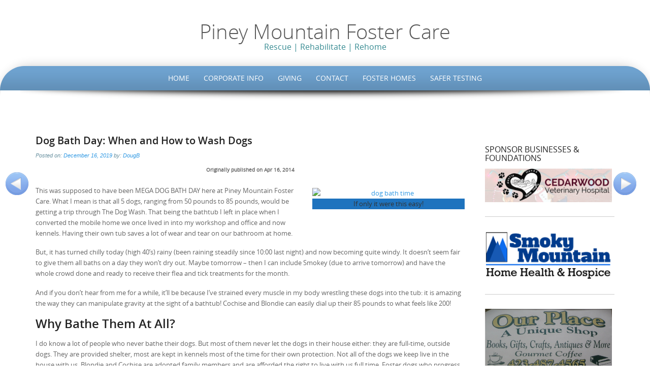

--- FILE ---
content_type: text/html; charset=UTF-8
request_url: https://pineymountainfoster.org/dog-bath-day-when-and-how-to-wash-dogs/
body_size: 14767
content:
<!DOCTYPE html>
<html lang="en-US">
<head>
<meta http-equiv="X-UA-Compatible" content="IE=Edge">
<meta charset="UTF-8">
<meta name="viewport" content="width=device-width, initial-scale=1">
<link rel="profile" href="http://gmpg.org/xfn/11">
<link rel="pingback" href="https://pineymountainfoster.org/xmlrpc.php">

<title>Dog Bath Day: When and How to Wash Dogs &#8211; Piney Mountain Foster Care</title>
<meta name='robots' content='max-image-preview:large' />
<link rel="alternate" type="application/rss+xml" title="Piney Mountain Foster Care &raquo; Feed" href="https://pineymountainfoster.org/feed/" />
<link rel="alternate" type="application/rss+xml" title="Piney Mountain Foster Care &raquo; Comments Feed" href="https://pineymountainfoster.org/comments/feed/" />
<link rel="alternate" title="oEmbed (JSON)" type="application/json+oembed" href="https://pineymountainfoster.org/wp-json/oembed/1.0/embed?url=https%3A%2F%2Fpineymountainfoster.org%2Fdog-bath-day-when-and-how-to-wash-dogs%2F" />
<link rel="alternate" title="oEmbed (XML)" type="text/xml+oembed" href="https://pineymountainfoster.org/wp-json/oembed/1.0/embed?url=https%3A%2F%2Fpineymountainfoster.org%2Fdog-bath-day-when-and-how-to-wash-dogs%2F&#038;format=xml" />
<style id='wp-img-auto-sizes-contain-inline-css' type='text/css'>
img:is([sizes=auto i],[sizes^="auto," i]){contain-intrinsic-size:3000px 1500px}
/*# sourceURL=wp-img-auto-sizes-contain-inline-css */
</style>
<link rel='stylesheet' id='formidable-css' href='https://pineymountainfoster.org/wp-content/plugins/formidable/css/formidableforms.css?ver=114302' type='text/css' media='all' />
<style id='wp-emoji-styles-inline-css' type='text/css'>

	img.wp-smiley, img.emoji {
		display: inline !important;
		border: none !important;
		box-shadow: none !important;
		height: 1em !important;
		width: 1em !important;
		margin: 0 0.07em !important;
		vertical-align: -0.1em !important;
		background: none !important;
		padding: 0 !important;
	}
/*# sourceURL=wp-emoji-styles-inline-css */
</style>
<style id='wp-block-library-inline-css' type='text/css'>
:root{--wp-block-synced-color:#7a00df;--wp-block-synced-color--rgb:122,0,223;--wp-bound-block-color:var(--wp-block-synced-color);--wp-editor-canvas-background:#ddd;--wp-admin-theme-color:#007cba;--wp-admin-theme-color--rgb:0,124,186;--wp-admin-theme-color-darker-10:#006ba1;--wp-admin-theme-color-darker-10--rgb:0,107,160.5;--wp-admin-theme-color-darker-20:#005a87;--wp-admin-theme-color-darker-20--rgb:0,90,135;--wp-admin-border-width-focus:2px}@media (min-resolution:192dpi){:root{--wp-admin-border-width-focus:1.5px}}.wp-element-button{cursor:pointer}:root .has-very-light-gray-background-color{background-color:#eee}:root .has-very-dark-gray-background-color{background-color:#313131}:root .has-very-light-gray-color{color:#eee}:root .has-very-dark-gray-color{color:#313131}:root .has-vivid-green-cyan-to-vivid-cyan-blue-gradient-background{background:linear-gradient(135deg,#00d084,#0693e3)}:root .has-purple-crush-gradient-background{background:linear-gradient(135deg,#34e2e4,#4721fb 50%,#ab1dfe)}:root .has-hazy-dawn-gradient-background{background:linear-gradient(135deg,#faaca8,#dad0ec)}:root .has-subdued-olive-gradient-background{background:linear-gradient(135deg,#fafae1,#67a671)}:root .has-atomic-cream-gradient-background{background:linear-gradient(135deg,#fdd79a,#004a59)}:root .has-nightshade-gradient-background{background:linear-gradient(135deg,#330968,#31cdcf)}:root .has-midnight-gradient-background{background:linear-gradient(135deg,#020381,#2874fc)}:root{--wp--preset--font-size--normal:16px;--wp--preset--font-size--huge:42px}.has-regular-font-size{font-size:1em}.has-larger-font-size{font-size:2.625em}.has-normal-font-size{font-size:var(--wp--preset--font-size--normal)}.has-huge-font-size{font-size:var(--wp--preset--font-size--huge)}.has-text-align-center{text-align:center}.has-text-align-left{text-align:left}.has-text-align-right{text-align:right}.has-fit-text{white-space:nowrap!important}#end-resizable-editor-section{display:none}.aligncenter{clear:both}.items-justified-left{justify-content:flex-start}.items-justified-center{justify-content:center}.items-justified-right{justify-content:flex-end}.items-justified-space-between{justify-content:space-between}.screen-reader-text{border:0;clip-path:inset(50%);height:1px;margin:-1px;overflow:hidden;padding:0;position:absolute;width:1px;word-wrap:normal!important}.screen-reader-text:focus{background-color:#ddd;clip-path:none;color:#444;display:block;font-size:1em;height:auto;left:5px;line-height:normal;padding:15px 23px 14px;text-decoration:none;top:5px;width:auto;z-index:100000}html :where(.has-border-color){border-style:solid}html :where([style*=border-top-color]){border-top-style:solid}html :where([style*=border-right-color]){border-right-style:solid}html :where([style*=border-bottom-color]){border-bottom-style:solid}html :where([style*=border-left-color]){border-left-style:solid}html :where([style*=border-width]){border-style:solid}html :where([style*=border-top-width]){border-top-style:solid}html :where([style*=border-right-width]){border-right-style:solid}html :where([style*=border-bottom-width]){border-bottom-style:solid}html :where([style*=border-left-width]){border-left-style:solid}html :where(img[class*=wp-image-]){height:auto;max-width:100%}:where(figure){margin:0 0 1em}html :where(.is-position-sticky){--wp-admin--admin-bar--position-offset:var(--wp-admin--admin-bar--height,0px)}@media screen and (max-width:600px){html :where(.is-position-sticky){--wp-admin--admin-bar--position-offset:0px}}

/*# sourceURL=wp-block-library-inline-css */
</style><style id='global-styles-inline-css' type='text/css'>
:root{--wp--preset--aspect-ratio--square: 1;--wp--preset--aspect-ratio--4-3: 4/3;--wp--preset--aspect-ratio--3-4: 3/4;--wp--preset--aspect-ratio--3-2: 3/2;--wp--preset--aspect-ratio--2-3: 2/3;--wp--preset--aspect-ratio--16-9: 16/9;--wp--preset--aspect-ratio--9-16: 9/16;--wp--preset--color--black: #000000;--wp--preset--color--cyan-bluish-gray: #abb8c3;--wp--preset--color--white: #ffffff;--wp--preset--color--pale-pink: #f78da7;--wp--preset--color--vivid-red: #cf2e2e;--wp--preset--color--luminous-vivid-orange: #ff6900;--wp--preset--color--luminous-vivid-amber: #fcb900;--wp--preset--color--light-green-cyan: #7bdcb5;--wp--preset--color--vivid-green-cyan: #00d084;--wp--preset--color--pale-cyan-blue: #8ed1fc;--wp--preset--color--vivid-cyan-blue: #0693e3;--wp--preset--color--vivid-purple: #9b51e0;--wp--preset--gradient--vivid-cyan-blue-to-vivid-purple: linear-gradient(135deg,rgb(6,147,227) 0%,rgb(155,81,224) 100%);--wp--preset--gradient--light-green-cyan-to-vivid-green-cyan: linear-gradient(135deg,rgb(122,220,180) 0%,rgb(0,208,130) 100%);--wp--preset--gradient--luminous-vivid-amber-to-luminous-vivid-orange: linear-gradient(135deg,rgb(252,185,0) 0%,rgb(255,105,0) 100%);--wp--preset--gradient--luminous-vivid-orange-to-vivid-red: linear-gradient(135deg,rgb(255,105,0) 0%,rgb(207,46,46) 100%);--wp--preset--gradient--very-light-gray-to-cyan-bluish-gray: linear-gradient(135deg,rgb(238,238,238) 0%,rgb(169,184,195) 100%);--wp--preset--gradient--cool-to-warm-spectrum: linear-gradient(135deg,rgb(74,234,220) 0%,rgb(151,120,209) 20%,rgb(207,42,186) 40%,rgb(238,44,130) 60%,rgb(251,105,98) 80%,rgb(254,248,76) 100%);--wp--preset--gradient--blush-light-purple: linear-gradient(135deg,rgb(255,206,236) 0%,rgb(152,150,240) 100%);--wp--preset--gradient--blush-bordeaux: linear-gradient(135deg,rgb(254,205,165) 0%,rgb(254,45,45) 50%,rgb(107,0,62) 100%);--wp--preset--gradient--luminous-dusk: linear-gradient(135deg,rgb(255,203,112) 0%,rgb(199,81,192) 50%,rgb(65,88,208) 100%);--wp--preset--gradient--pale-ocean: linear-gradient(135deg,rgb(255,245,203) 0%,rgb(182,227,212) 50%,rgb(51,167,181) 100%);--wp--preset--gradient--electric-grass: linear-gradient(135deg,rgb(202,248,128) 0%,rgb(113,206,126) 100%);--wp--preset--gradient--midnight: linear-gradient(135deg,rgb(2,3,129) 0%,rgb(40,116,252) 100%);--wp--preset--font-size--small: 13px;--wp--preset--font-size--medium: 20px;--wp--preset--font-size--large: 36px;--wp--preset--font-size--x-large: 42px;--wp--preset--spacing--20: 0.44rem;--wp--preset--spacing--30: 0.67rem;--wp--preset--spacing--40: 1rem;--wp--preset--spacing--50: 1.5rem;--wp--preset--spacing--60: 2.25rem;--wp--preset--spacing--70: 3.38rem;--wp--preset--spacing--80: 5.06rem;--wp--preset--shadow--natural: 6px 6px 9px rgba(0, 0, 0, 0.2);--wp--preset--shadow--deep: 12px 12px 50px rgba(0, 0, 0, 0.4);--wp--preset--shadow--sharp: 6px 6px 0px rgba(0, 0, 0, 0.2);--wp--preset--shadow--outlined: 6px 6px 0px -3px rgb(255, 255, 255), 6px 6px rgb(0, 0, 0);--wp--preset--shadow--crisp: 6px 6px 0px rgb(0, 0, 0);}:where(.is-layout-flex){gap: 0.5em;}:where(.is-layout-grid){gap: 0.5em;}body .is-layout-flex{display: flex;}.is-layout-flex{flex-wrap: wrap;align-items: center;}.is-layout-flex > :is(*, div){margin: 0;}body .is-layout-grid{display: grid;}.is-layout-grid > :is(*, div){margin: 0;}:where(.wp-block-columns.is-layout-flex){gap: 2em;}:where(.wp-block-columns.is-layout-grid){gap: 2em;}:where(.wp-block-post-template.is-layout-flex){gap: 1.25em;}:where(.wp-block-post-template.is-layout-grid){gap: 1.25em;}.has-black-color{color: var(--wp--preset--color--black) !important;}.has-cyan-bluish-gray-color{color: var(--wp--preset--color--cyan-bluish-gray) !important;}.has-white-color{color: var(--wp--preset--color--white) !important;}.has-pale-pink-color{color: var(--wp--preset--color--pale-pink) !important;}.has-vivid-red-color{color: var(--wp--preset--color--vivid-red) !important;}.has-luminous-vivid-orange-color{color: var(--wp--preset--color--luminous-vivid-orange) !important;}.has-luminous-vivid-amber-color{color: var(--wp--preset--color--luminous-vivid-amber) !important;}.has-light-green-cyan-color{color: var(--wp--preset--color--light-green-cyan) !important;}.has-vivid-green-cyan-color{color: var(--wp--preset--color--vivid-green-cyan) !important;}.has-pale-cyan-blue-color{color: var(--wp--preset--color--pale-cyan-blue) !important;}.has-vivid-cyan-blue-color{color: var(--wp--preset--color--vivid-cyan-blue) !important;}.has-vivid-purple-color{color: var(--wp--preset--color--vivid-purple) !important;}.has-black-background-color{background-color: var(--wp--preset--color--black) !important;}.has-cyan-bluish-gray-background-color{background-color: var(--wp--preset--color--cyan-bluish-gray) !important;}.has-white-background-color{background-color: var(--wp--preset--color--white) !important;}.has-pale-pink-background-color{background-color: var(--wp--preset--color--pale-pink) !important;}.has-vivid-red-background-color{background-color: var(--wp--preset--color--vivid-red) !important;}.has-luminous-vivid-orange-background-color{background-color: var(--wp--preset--color--luminous-vivid-orange) !important;}.has-luminous-vivid-amber-background-color{background-color: var(--wp--preset--color--luminous-vivid-amber) !important;}.has-light-green-cyan-background-color{background-color: var(--wp--preset--color--light-green-cyan) !important;}.has-vivid-green-cyan-background-color{background-color: var(--wp--preset--color--vivid-green-cyan) !important;}.has-pale-cyan-blue-background-color{background-color: var(--wp--preset--color--pale-cyan-blue) !important;}.has-vivid-cyan-blue-background-color{background-color: var(--wp--preset--color--vivid-cyan-blue) !important;}.has-vivid-purple-background-color{background-color: var(--wp--preset--color--vivid-purple) !important;}.has-black-border-color{border-color: var(--wp--preset--color--black) !important;}.has-cyan-bluish-gray-border-color{border-color: var(--wp--preset--color--cyan-bluish-gray) !important;}.has-white-border-color{border-color: var(--wp--preset--color--white) !important;}.has-pale-pink-border-color{border-color: var(--wp--preset--color--pale-pink) !important;}.has-vivid-red-border-color{border-color: var(--wp--preset--color--vivid-red) !important;}.has-luminous-vivid-orange-border-color{border-color: var(--wp--preset--color--luminous-vivid-orange) !important;}.has-luminous-vivid-amber-border-color{border-color: var(--wp--preset--color--luminous-vivid-amber) !important;}.has-light-green-cyan-border-color{border-color: var(--wp--preset--color--light-green-cyan) !important;}.has-vivid-green-cyan-border-color{border-color: var(--wp--preset--color--vivid-green-cyan) !important;}.has-pale-cyan-blue-border-color{border-color: var(--wp--preset--color--pale-cyan-blue) !important;}.has-vivid-cyan-blue-border-color{border-color: var(--wp--preset--color--vivid-cyan-blue) !important;}.has-vivid-purple-border-color{border-color: var(--wp--preset--color--vivid-purple) !important;}.has-vivid-cyan-blue-to-vivid-purple-gradient-background{background: var(--wp--preset--gradient--vivid-cyan-blue-to-vivid-purple) !important;}.has-light-green-cyan-to-vivid-green-cyan-gradient-background{background: var(--wp--preset--gradient--light-green-cyan-to-vivid-green-cyan) !important;}.has-luminous-vivid-amber-to-luminous-vivid-orange-gradient-background{background: var(--wp--preset--gradient--luminous-vivid-amber-to-luminous-vivid-orange) !important;}.has-luminous-vivid-orange-to-vivid-red-gradient-background{background: var(--wp--preset--gradient--luminous-vivid-orange-to-vivid-red) !important;}.has-very-light-gray-to-cyan-bluish-gray-gradient-background{background: var(--wp--preset--gradient--very-light-gray-to-cyan-bluish-gray) !important;}.has-cool-to-warm-spectrum-gradient-background{background: var(--wp--preset--gradient--cool-to-warm-spectrum) !important;}.has-blush-light-purple-gradient-background{background: var(--wp--preset--gradient--blush-light-purple) !important;}.has-blush-bordeaux-gradient-background{background: var(--wp--preset--gradient--blush-bordeaux) !important;}.has-luminous-dusk-gradient-background{background: var(--wp--preset--gradient--luminous-dusk) !important;}.has-pale-ocean-gradient-background{background: var(--wp--preset--gradient--pale-ocean) !important;}.has-electric-grass-gradient-background{background: var(--wp--preset--gradient--electric-grass) !important;}.has-midnight-gradient-background{background: var(--wp--preset--gradient--midnight) !important;}.has-small-font-size{font-size: var(--wp--preset--font-size--small) !important;}.has-medium-font-size{font-size: var(--wp--preset--font-size--medium) !important;}.has-large-font-size{font-size: var(--wp--preset--font-size--large) !important;}.has-x-large-font-size{font-size: var(--wp--preset--font-size--x-large) !important;}
/*# sourceURL=global-styles-inline-css */
</style>

<style id='classic-theme-styles-inline-css' type='text/css'>
/*! This file is auto-generated */
.wp-block-button__link{color:#fff;background-color:#32373c;border-radius:9999px;box-shadow:none;text-decoration:none;padding:calc(.667em + 2px) calc(1.333em + 2px);font-size:1.125em}.wp-block-file__button{background:#32373c;color:#fff;text-decoration:none}
/*# sourceURL=/wp-includes/css/classic-themes.min.css */
</style>
<link rel='stylesheet' id='ssb-front-css-css' href='https://pineymountainfoster.org/wp-content/plugins/simple-social-buttons/assets/css/front.css?ver=6.2.0' type='text/css' media='all' />
<link rel='stylesheet' id='preferentiallite-bootstrap-css' href='https://pineymountainfoster.org/wp-content/themes/preferential-lite/bootstrap.css?ver=3.1.1' type='text/css' media='all' />
<link rel='stylesheet' id='preferentiallite-menu-css' href='https://pineymountainfoster.org/wp-content/themes/preferential-lite/menu.css?ver=1.0.0' type='text/css' media='all' />
<link rel='stylesheet' id='preferentiallite-style-css' href='https://pineymountainfoster.org/wp-content/themes/preferential-lite/style.css?ver=6.9' type='text/css' media='all' />
<link rel='stylesheet' id='jj-wp-nav-css' href='https://pineymountainfoster.org/wp-content/plugins/jj-wp-easy-navigation/css/styles.css?ver=1.0' type='text/css' media='all' />
<script type="text/javascript" src="https://pineymountainfoster.org/wp-includes/js/jquery/jquery.min.js?ver=3.7.1" id="jquery-core-js"></script>
<script type="text/javascript" src="https://pineymountainfoster.org/wp-includes/js/jquery/jquery-migrate.min.js?ver=3.4.1" id="jquery-migrate-js"></script>
<link rel="https://api.w.org/" href="https://pineymountainfoster.org/wp-json/" /><link rel="alternate" title="JSON" type="application/json" href="https://pineymountainfoster.org/wp-json/wp/v2/posts/20251" /><link rel="EditURI" type="application/rsd+xml" title="RSD" href="https://pineymountainfoster.org/xmlrpc.php?rsd" />
<meta name="generator" content="WordPress 6.9" />
<link rel="canonical" href="https://pineymountainfoster.org/dog-bath-day-when-and-how-to-wash-dogs/" />
<link rel='shortlink' href='https://pineymountainfoster.org/?p=20251' />
 <style media="screen">

		.simplesocialbuttons.simplesocialbuttons_inline .ssb-fb-like, .simplesocialbuttons.simplesocialbuttons_inline amp-facebook-like {
	  margin: ;
	}
		 /*inline margin*/
		.simplesocialbuttons.simplesocialbuttons_inline.simplesocial-sm-round button{
	  margin: ;
	}
	
	
	
	
	
	
			 /*margin-digbar*/

	
	
	
	
	
	
	
</style>

<!-- Open Graph Meta Tags generated by Simple Social Buttons 6.2.0 -->
<meta property="og:title" content="Dog Bath Day: When and How to Wash Dogs - Piney Mountain Foster Care" />
<meta property="og:type" content="article" />
<meta property="og:description" content="Originally published on Apr 16, 2014  This was supposed to have been MEGA DOG BATH DAY here at Piney Mountain Foster Care. What I mean is that all 5 dogs, ranging from 50 pounds to 85 pounds, would be getting a trip through The Dog Wash. That being the bathtub&hellip;" />
<meta property="og:url" content="https://pineymountainfoster.org/dog-bath-day-when-and-how-to-wash-dogs/" />
<meta property="og:site_name" content="Piney Mountain Foster Care" />
<meta property="og:image" content="http://pineymountainfoster.org/wp-content/uploads/Dog_Bath-Time-300x223.jpg" />
<meta property="og:image" content="http://i.pinimg.com/236x/1a/93/c3/1a93c35415707b28cdaa5c2031c3acaf.jpg" />
<meta name="twitter:card" content="summary_large_image" />
<meta name="twitter:description" content="Originally published on Apr 16, 2014  This was supposed to have been MEGA DOG BATH DAY here at Piney Mountain Foster Care. What I mean is that all 5 dogs, ranging from 50 pounds to 85 pounds, would be getting a trip through The Dog Wash. That being the bathtub&hellip;" />
<meta name="twitter:title" content="Dog Bath Day: When and How to Wash Dogs - Piney Mountain Foster Care" />
<meta property="twitter:image" content="http://pineymountainfoster.org/wp-content/uploads/Dog_Bath-Time-300x223.jpg" />
<meta property="twitter:image" content="http://i.pinimg.com/236x/1a/93/c3/1a93c35415707b28cdaa5c2031c3acaf.jpg" />
	<style type="text/css">
		a, a:visited {color: #3199e3;}
		a:hover {color: #e4a92c;}
		h1,h2,h3,h4,h5,.entry-title a {color: #222222;}
		
		.widget.menu li {border-color: #dadada;}
		#pref-bottom a {color: #d0e9f9;}
		#pref-bottom a:hover {color: #f3e2bd;}	
		#pref-bottom .widget.listlines li {border-color: #8baecd;}
			
		#pref-social a {color: #cbcdcf;}
		#pref-social a:hover {color: #9BA2A7;}
		
		#pref-cta a {color:#ffffff;}
		#pref-cta a:hover {color: #ebedcf;}
		.menu-toggle {background-color: #595a67;color: #ffffff;}
		.menu-toggle:active, .menu-toggle:focus, .menu-toggle:hover {background-color: #cde4ec;
		color: #5c8290;}		
		.site-navigation ul.nav-menu {background-color: #cde4ec;
border-color: #b5ced7;}
		.site-navigation li {border-top-color: #b4c9d0;}
		.site-navigation a {color: #595a67;}
		.site-navigation a:hover,.site-navigation .current-menu-item > a {color: #ffffff; 
		background-color: #6ea2cf;}
		#social-icons a {color: #9ba2a7;}
		#social-icons a:hover {color: #ffffff;}
		#socialbar .genericon, #socialbar .icomoon {background-color: #e2e5e7;}
		figcaption.wp-caption-text {background-color: #1e73be;
		color:#333}	
		#pref-footer a {color: #b99116;}
		#pref-footer a:hover {color: #696969;}
					
		#pref-bottom h3 {color: #ffffff;}
		
	@media screen and (min-width: 783px) {
		.primary-navigation li a, .primary-navigation li.current-menu-item.home a {color: #ffffff;}
		.primary-navigation ul.nav-menu {background-color: transparent;}
		.site-navigation li.current_page_item > a,
		.site-navigation li.current_page_ancestor > a,
		.site-navigation li.current-menu-item > a,
		.site-navigation li.current-menu-ancestor > a,
		.primary-navigation li a:hover, .primary-navigation li.current-menu-item.home a:hover  {color: #ffdd80;}		
		.site-navigation li li.current_page_item > a,
		.site-navigation li li.current_page_ancestor > a,
		.site-navigation li li.current-menu-item > a,
		.site-navigation li li.current-menu-ancestor > a,	
		.primary-navigation li li:hover > a,
		.primary-navigation li li.focus > a,
		.primary-navigation ul ul a:hover,
		.primary-navigation ul ul li.focus > a {background-color: #6ea2cf;
			color: #ffffff;	}
		.primary-navigation ul ul {background-color: #cde4ec;}				
	}
		
	</style>
	<style type="text/css">.recentcomments a{display:inline !important;padding:0 !important;margin:0 !important;}</style><style type="text/css" id="custom-background-css">
body.custom-background { background-image: url("https://pineymountainfoster.org/wp-content/themes/preferential-lite/images/pagebg.png"); background-position: left top; background-size: auto; background-repeat: repeat; background-attachment: scroll; }
</style>
	</head>

<body class="wp-singular post-template-default single single-post postid-20251 single-format-standard custom-background wp-theme-preferential-lite group-blog" style="color:#666666;">
<div id="pref-top" style="height:435px; border-bottom-color: #a2a2a2; background-color: #ffffff; ;">

<div id="pref-announcement" style="background-color: #ffffff;">
	
</div>



<div class="container">
  <div class="row">
    <div class="col-md-12">

           <div id="pref-logo" style="margin: 30px 0 30px 0;" >
            <h1 id="pref-site-title"><a href="https://pineymountainfoster.org/" title="Piney Mountain Foster Care" 
                rel="home" style="color: #565656;">Piney Mountain Foster Care</a></h1>
			<h2 id="pref-site-tagline" style="color: #378B92;">Rescue | Rehabilitate | Rehome</h2>
          </div> 		
		

	</div>
  </div>
</div>
  	
  
	<div id="pref-outerbox" style="max-width: 1400px; background-color:#ffffff;"> 
    
      <div id="pref-navbox" style="background-color: #6ea2cf;">
        <div class="container">
          <div class="row">
            <div class="col-md-12">
            
<div id="navbar" class="navbar">
				<nav id="primary-navigation" class="site-navigation primary-navigation" role="navigation">
				<button class="menu-toggle">Menu</button>
				<a class="screen-reader-text skip-link" href="#content">Skip to content</a>
				<div class="menu-main-menu-container"><ul id="menu-main-menu" class="nav-menu"><li id="menu-item-1635" class="menu-item menu-item-type-custom menu-item-object-custom menu-item-home menu-item-has-children menu-item-1635"><a href="http://pineymountainfoster.org">Home</a>
<ul class="sub-menu">
	<li id="menu-item-24550" class="menu-item menu-item-type-post_type menu-item-object-page menu-item-24550"><a href="https://pineymountainfoster.org/home/adoption/">Adoption Application</a></li>
	<li id="menu-item-21937" class="menu-item menu-item-type-post_type menu-item-object-page menu-item-21937"><a href="https://pineymountainfoster.org/home/partners/">Our Rescue Partners</a></li>
	<li id="menu-item-25146" class="menu-item menu-item-type-post_type menu-item-object-page menu-item-25146"><a href="https://pineymountainfoster.org/home/transport/">Transport Resources</a></li>
	<li id="menu-item-21935" class="menu-item menu-item-type-post_type menu-item-object-page menu-item-21935"><a href="https://pineymountainfoster.org/home/what-is-rescue/">What Is This “Rescue”?</a></li>
	<li id="menu-item-23787" class="menu-item menu-item-type-post_type menu-item-object-page menu-item-23787"><a href="https://pineymountainfoster.org/home/past/">Foster Dogs Of the Past</a></li>
	<li id="menu-item-21936" class="menu-item menu-item-type-post_type menu-item-object-page menu-item-21936"><a href="https://pineymountainfoster.org/home/treating-heartworm/">Treating Heartworm In Foster Care</a></li>
</ul>
</li>
<li id="menu-item-20855" class="menu-item menu-item-type-post_type menu-item-object-page menu-item-has-children menu-item-20855"><a href="https://pineymountainfoster.org/corporate/">Corporate Info</a>
<ul class="sub-menu">
	<li id="menu-item-21933" class="menu-item menu-item-type-post_type menu-item-object-page menu-item-21933"><a href="https://pineymountainfoster.org/corporate/founders/">Our Founders</a></li>
	<li id="menu-item-21934" class="menu-item menu-item-type-post_type menu-item-object-page menu-item-21934"><a href="https://pineymountainfoster.org/corporate/founders/doug/">More About Doug</a></li>
</ul>
</li>
<li id="menu-item-21173" class="menu-item menu-item-type-post_type menu-item-object-page menu-item-has-children menu-item-21173"><a href="https://pineymountainfoster.org/giving/">Giving</a>
<ul class="sub-menu">
	<li id="menu-item-21932" class="menu-item menu-item-type-post_type menu-item-object-page menu-item-21932"><a href="https://pineymountainfoster.org/giving/store/">Our Store</a></li>
</ul>
</li>
<li id="menu-item-18861" class="menu-item menu-item-type-post_type menu-item-object-page menu-item-18861"><a href="https://pineymountainfoster.org/home/contact/">Contact</a></li>
<li id="menu-item-25167" class="menu-item menu-item-type-post_type menu-item-object-page menu-item-25167"><a href="https://pineymountainfoster.org/?page_id=25162">Foster Homes</a></li>
<li id="menu-item-26089" class="menu-item menu-item-type-post_type menu-item-object-page menu-item-26089"><a href="https://pineymountainfoster.org/home/safer-testing/">SAFER Testing</a></li>
</ul></div>			</nav>
			</div><!-- #navbar -->
                
            </div>
          </div>
        </div>
</div>
    
    
  
 
    
<div id="pref-banner-shadow"><img class="img-responsive" src="https://pineymountainfoster.org/wp-content/themes/preferential-lite/images/banner-shadow.png" alt="shadow"/></div>   
    
    
<div id="pref-breadcrumbs" style="color:#9ca4a9;">
  <div class="container">
    <div class="row">
      <div class="col-md-12">
          </div>
    </div>
  </div>
</div>


<div id="pref-main-section">
<div role="main">

<div class="container"><div class="row"><div class="col-md-9"><div id="pref-content" role="main">
<article id="post-20251" class="post-20251 post type-post status-publish format-standard hentry category-educational">
	<header class="entry-header">
		<h1 class="entry-title">Dog Bath Day: When and How to Wash Dogs</h1>

		        <div class="entry-meta">			 
                <span class="posted-on">Posted on: <a href="https://pineymountainfoster.org/dog-bath-day-when-and-how-to-wash-dogs/" rel="bookmark"><time class="entry-date published" datetime="2019-12-16T10:00:51+00:00">December 16, 2019</time></a></span><span class="byline"> by: <span class="author vcard"><a class="url fn n" href="https://pineymountainfoster.org/author/pmfc-admin/" rel="author">DougB</a></span></span>            
		</div><!-- .entry-meta -->
        	</header><!-- .entry-header -->
<div class="entry-content clearfix">

			
		<p style="text-align: center;"><sup><strong>Originally published on Apr 16, 2014</strong></sup></p>
<figure id="attachment_226" aria-labelledby="figcaption_attachment_226" class="wp-caption alignright" style="width: 300px"><a href="http://pineymountainfoster.org/wp-content/uploads/Dog_Bath-Time.jpg"><img fetchpriority="high" decoding="async" class="wp-image-226 size-medium" src="http://pineymountainfoster.org/wp-content/uploads/Dog_Bath-Time-300x223.jpg" alt="dog bath time" width="300" height="223" /></a><figcaption id="figcaption_attachment_226" class="wp-caption-text">If only it were this easy!</figcaption></figure>
<p>This was supposed to have been MEGA DOG BATH DAY here at Piney Mountain Foster Care. What I mean is that all 5 dogs, ranging from 50 pounds to 85 pounds, would be getting a trip through The Dog Wash. That being the bathtub I left in place when I converted the mobile home we once lived in into my workshop and office and now kennels. Having their own tub saves a lot of wear and tear on our bathroom at home.</p>
<p>But, it has turned chilly today (high 40&#8217;s) rainy (been raining steadily since 10:00 last night) and now becoming quite windy. It doesn&#8217;t seem fair to give them all baths on a day they won&#8217;t dry out. Maybe tomorrow &#8211; then I can include Smokey (due to arrive tomorrow) and have the whole crowd done and ready to receive their flea and tick treatments for the month.</p>
<p>And if you don&#8217;t hear from me for a while, it&#8217;ll be because I&#8217;ve strained every muscle in my body wrestling these dogs into the tub: it is amazing the way they can manipulate gravity at the sight of a bathtub! Cochise and Blondie can easily dial up their 85 pounds to what feels like 200!<span id="more-20251"></span></p>
<h2>Why Bathe Them At All?</h2>
<p>I do know a lot of people who never bathe their dogs. But most of them never let the dogs in their house either: they are full-time, outside dogs. They are provided shelter, most are kept in kennels most of the time for their own protection. Not all of the dogs we keep live in the house with us. Blondie and Cochise are adopted family members and are afforded the right to live with us full time. Foster dogs who progress to the stage of House Training during their recovery time with us are also invited to be our guests. It&#8217;s sort of Foster Finishing School. Stinky dogs smell up the house: clean dogs don&#8217;t. Greasy dogs leave black patches on furniture and walls they rub against. Their bedding requires more frequent washing if they lay on it with dirt and oils in their fur.</p>
<p>Much like people, dirt can make dogs itch. Even if they are kept flea free, they can scratch themselves raw because of skin irritation. Irritated skin multiplies the possibility that infection or disease will take hold. Keeping them clean helps to keep them healthy.</p>
<p>I find a dog with clean, soft, fresh smelling fur much more pleasant to pet than one that is greasy and smelly. New arrivals who have been confined in a shelter may well have fecal matter and urine in their fur. Loving on them can end up transferring that to the &#8220;open gate&#8221; tissues of your eyes, nose, mouth, and genitals if you&#8217;re not careful to keep your hands away from those areas until you&#8217;ve washed thoroughly.</p>
<h2>How Often to Bathe Them?</h2>
<p>There is no pat answer here, it just depends on the dog. Some breeds, like our bulldogs, develop a dry skin condition if bathed too often. Dogs with oily skin will get greasy faster than dogs with a normal coat. Dogs that run lose and like to play in the mud or roll in cow-stuff will be getting washed off, at least, on a frequent basis. Short-haired dogs tend to stay cleaner than long-haired dogs. Some breeds seem to magically repel dirt. We had a boxer, Hercules, who spent a fair bit of his down time maintaining his own feet, legs and belly. He came in clean, stayed clean and did not in his months with us get to feeling or smelling &#8220;dirty&#8221;. He could quite probably get by with a semi-annual bath. Oily skinned dogs will attract and hold dirt and feel grungy quickly; they typically need bathing monthly. Mud-puppies will need cleaning every time they go puddle diving.</p>
<h2>Bath Temperature</h2>
<p>Dogs do not tolerate hot water the way some people do. When setting up to bathe a dog, test the water the same way you would for a baby; using a more delicate part of your body like the wrist, not your palm. It should be just on the cool side; not cold but not warm and definitely not hot.</p>
<h2>Bath Soaps</h2>
<p>There are many brands of dog shampoos on the market. Some include chemicals to kill and or repel fleas and ticks, others tout the same properties that human shampoos do: soft lustrous coat, curl relaxer, etc. Some are very expensive. Whether they are worth the money, or even it they actually do anything is not up to me to decide. When I purchase a dog shampoo I prefer one that cleans well and rinses away without residue. Expensive glitz is not desired. I have used an oatmeal formula successfully on dogs that have itchy skin. I do know that most human shampoos are not good for dog skin.</p>
<p>Human skin is acidic on the ph scale, while dog skin is slightly alkaline. Using shampoo made for human adults on dogs can be irritating to their skin due to the chemical make-up of the shampoo. Anything with fragrances can cause allergic reactions and should be avoided. The safest human shampoo to use on dogs is a basic baby shampoo, which is formulated to be ph neutral and have nothing harsh that will irritate delicate skin or eyes. This is safe, effective, and it&#8217;s cheap.</p>
<h2>Bathing Options</h2>
<p><strong>Bathtub</strong></p>
<p>We use the bathtub in the bathroom of my workshop as our dog wash. It is fitted with a hand-held shower to make wetting an rinsing easier and I allow the water to drain out constantly rather than having them stand in the water. The shower hose attachment was made specifically for bathing pets and is supposed to have a soap dispenser option built in, but that has never worked.</p>
<p>This set-up works OK, except that the bathroom is quite small and is also home to a shelving unit holding towels and bedding for the dogs, which makes getting to the tub from the door just that much more difficult because of the tight space. Also, it is still carpeted. Not a good idea for a dog bath: it offers a good toe-hold for resistant dogs and tends to smell like wet dogs for quite a while afterward. I need to cut all that loose and pull it up.</p>
<p><strong>Outdoor hose</strong></p>
<p>I do have a hose hooked up in the play yard that is used to hose out the pens, clean dog houses between guests and rinse &amp; refill water bowls. I could use that to bathe dogs outdoors in good weather. Our well water comes up from 400 feet down in the ground so hose water tends to be mighty cold. That can be uncomfortable for the dogs. Laying a long hose out in the sun can take the edge off, but keeping any kind of consistent temperature is impossible. If it sits too long in the hose it will be too hot, running it for a while will make it frigid.</p>
<figure class="wp-caption alignleft" style="width: 236px"><a href="http://i.pinimg.com/236x/1a/93/c3/1a93c35415707b28cdaa5c2031c3acaf.jpg"><img decoding="async" src="http://i.pinimg.com/236x/1a/93/c3/1a93c35415707b28cdaa5c2031c3acaf.jpg" alt="Dog bath station" width="236" height="311" /></a><figcaption class="wp-caption-text">Found on Pinterest</figcaption></figure>
<p><strong>Outdoor Shower</strong></p>
<p>I would LOVE to have something like this. It offers easy walk-in, walk-out access, a clean surface all around, and hot and cold water. It may include a drain for waste water, I can&#8217;t tell for sure, but the standpipe would seem to indicate that it does. If the dog shakes out, nothing (but me) gets soaked. A bail in the tray would allow for a short tether to hold the dog in place, meaning I could use both hands to scrub and rinse the dogs.</p>
<p>Perhaps &#8230; one day.</p>
<div align="center">
<hr width="80%" />
<table width="750" align="center">
<tbody>
<tr>
<td valign="top" width="25%">
<form action="https://www.paypal.com/cgi-bin/webscr" method="post" target="_top"><input name="cmd" type="hidden" value="_s-xclick" /></p>
<p style="text-align: center;"><strong>Want to help<br />
save lives?</strong><br />
<input name="hosted_button_id" type="hidden" value="GN8CGBCBPZTGL" /><br />
<input title="PayPal - The safer, easier way to pay online!" alt="Donate with PayPal button" name="submit" src="https://www.paypalobjects.com/en_US/i/btn/btn_donateCC_LG.gif" type="image" />
</p>
</form>
</td>
<td valign="top" width="50%">If you enjoy our updates, Doggy Tales, and educational articles consider subscribing for notices when new pieces are posted. It&#8217;s painless and you can unsubscribe any time you want. Your e-mail address is used ONLY to deliver these notices.</td>
<td width="25% vAlign=">[email-subscribers namefield=&#8221;YES&#8221; desc=&#8221;&#8221; group=&#8221;Public&#8221;]</td>
</tr>
</tbody>
</table>
</div>
<div class="simplesocialbuttons simplesocial-sm-round simplesocialbuttons_inline simplesocialbuttons-align-centered post-20251 post  simplesocialbuttons-inline-fade-in">
<button class="simplesocial-tumblr-share"  rel="nofollow"  target="_blank"  aria-label="Tumblr Share" data-href="http://tumblr.com/widgets/share/tool?canonicalUrl=https%3A%2F%2Fpineymountainfoster.org%2Fdog-bath-day-when-and-how-to-wash-dogs%2F" onClick="javascript:window.open(this.dataset.href, '', 'menubar=no,toolbar=no,resizable=yes,scrollbars=yes,height=600,width=600');return false;" ><span class="simplesocialtxt">Tumblr</span> </button>
<button class="simplesocial-msng-share"  rel="nofollow"  target="_blank"  aria-label="Facebook Messenger Share" onClick="javascript:window.open( this.dataset.href, '_blank',  'menubar=no,toolbar=no,resizable=yes,scrollbars=yes,height=600,width=600' );return false;" data-href="http://www.facebook.com/dialog/send?app_id=891268654262273&redirect_uri=https%3A%2F%2Fpineymountainfoster.org%2Fdog-bath-day-when-and-how-to-wash-dogs%2F&link=https%3A%2F%2Fpineymountainfoster.org%2Fdog-bath-day-when-and-how-to-wash-dogs%2F&display=popup" ><span class="simplesocialtxt">Messenger</span></button> 
<button class="simplesocial-fb-share"  rel="nofollow"  target="_blank"  aria-label="Facebook Share" data-href="https://www.facebook.com/sharer/sharer.php?u=https://pineymountainfoster.org/dog-bath-day-when-and-how-to-wash-dogs/" onClick="javascript:window.open(this.dataset.href, '', 'menubar=no,toolbar=no,resizable=yes,scrollbars=yes,height=600,width=600');return false;"><span class="simplesocialtxt">Facebook </span> </button>
<button class="simplesocial-twt-share"  rel="nofollow"  target="_blank"  aria-label="Twitter Share" data-href="https://twitter.com/intent/tweet?text=Dog+Bath+Day%3A+When+and+How+to+Wash+Dogs&url=https://pineymountainfoster.org/dog-bath-day-when-and-how-to-wash-dogs/" onClick="javascript:window.open(this.dataset.href, '', 'menubar=no,toolbar=no,resizable=yes,scrollbars=yes,height=600,width=600');return false;"><span class="simplesocialtxt">Twitter</span> </button>
<button  rel="nofollow"  target="_blank"  class="simplesocial-linkedin-share" aria-label="LinkedIn Share" data-href="https://www.linkedin.com/sharing/share-offsite/?url=https://pineymountainfoster.org/dog-bath-day-when-and-how-to-wash-dogs/" onClick="javascript:window.open(this.dataset.href, '', 'menubar=no,toolbar=no,resizable=yes,scrollbars=yes,height=600,width=600');return false;"><span class="simplesocialtxt">LinkedIn</span></button>
<button onClick="javascript:window.location.href = this.dataset.href;return false;" class="simplesocial-email-share" aria-label="Share through Email"  rel="nofollow"  target="_blank"   data-href="mailto:?subject=Dog Bath Day%3A When and How to Wash Dogs&body=https://pineymountainfoster.org/dog-bath-day-when-and-how-to-wash-dogs/"><span class="simplesocialtxt">Email</span></button>
<button onClick="javascript:window.print();return false;"  rel="nofollow"  target="_blank"  aria-label="Print Share" class="simplesocial-print-share" ><span class="simplesocialtxt">Print</span></button>
</div>
		
	</div><!-- .entry-content -->

	<footer class="entry-meta">
    
    		                	
    	
			 
			<span class="meta-posted">Posted in:<span class="entry-meta-value"> <a href="https://pineymountainfoster.org/category/educational/" rel="category tag">Educational</a></span></span> <br />
            <span class="meta-author">Articles by: <span class="vcard entry-meta-value"><a class="url fn n" href="https://pineymountainfoster.org/author/pmfc-admin/" title="DougB" rel="me">DougB</a></span></span><br />
            <span class="meta-date">Published:  <span class="entry-meta-value">December 16, 2019</span></span>    			    </footer><!-- .entry-meta -->
</article><!-- #post-## -->
	<nav class="navigation post-navigation" role="navigation">
		<h1 class="screen-reader-text">Post navigation</h1>
		<div class="nav-links">
			<a href="https://pineymountainfoster.org/scout/" rel="prev"><span class="meta-nav"><span class="icon-arrow-left"></span> Previous Post</span>Scout Shepherd</a><a href="https://pineymountainfoster.org/smile/" rel="next"><span class="meta-nav"><span class="icon-arrow-right"></span> Next Post</span>SMILE</a>		</div><!-- .nav-links -->
	</nav><!-- .navigation -->
	</div></div><div class="col-md-3"><aside id="pref-right" role="complementary"><div id="custom_html-3" class="widget_text widget widget_custom_html"><div class="widget_text widgetinner"><h3>Sponsor Businesses &#038; Foundations</h3><div class="barouter"><div class="barinner"></div></div><div class="textwidget custom-html-widget"><a href="https://cedarwoodvet.com/" target="new"><img src="https://pineymountainfoster.org/wp-content/uploads/Cedarwood-Veterinary-Hospital-logo.png" alt="Cedarwood" width="250"></a>
<hr />
<a href="https://smokyhhc.org/" target="new"><img alt="SMHH&H" src="http://pineymountainfoster.org/wp-content/uploads/SMHHnH-Logo.png" width="250"></a>
<hr />
<a href="https://www.facebook.com/Our-Place-271877926158756/" target="new"><img alt="Our Place" src="https://pineymountainfoster.org/wp-content/uploads/Our-Place-logo-sign.png" width="250"></a>
<hr />
<a href="https://dogbed.us/26380" target="new"><img src="https://pineymountainfoster.org/wp-content/uploads/Kuranda-Shelter-Beda-advert.png" alt="Kuranda" width="250" /></a>
<hr />
<a href="https://k-9dryers.com?p=Hy_mHCYJD
" target="new"><img src="https://pineymountainfoster.org/wp-content/uploads/K-9-Dryer-logo.gif" alt="K-9 Dryers" width="250" /></a>
<hr />
<a href="https://wegnerbooks.com" target="new"><img src="https://pineymountainfoster.org/wp-content/uploads/Wegner-Books-logo-w-Text.png" alt="Wegner" width="250" /></a></div></div></div><div id="search-2" class="widget widget_search"><div class="widgetinner">

<form role="search" method="get" class="search-form" action="https://pineymountainfoster.org/">
<span class="screen-reader-text">Search for:</span>
<div class="input-group">
      <input type="text" class="form-control" value="" name="s">
      <span class="input-group-btn">
        <button class="btn btn-grey" type="submit" value="Search">Go!</button>
      </span>
    </div><!-- /input-group -->
</form>    </div></div>
		<div id="recent-posts-2" class="widget widget_recent_entries"><div class="widgetinner">
		<h3>Recent Posts</h3><div class="barouter"><div class="barinner"></div></div>
		<ul>
											<li>
					<a href="https://pineymountainfoster.org/lickey-mickey/">Lickey Mickey</a>
									</li>
											<li>
					<a href="https://pineymountainfoster.org/j-lo/">J Lo</a>
									</li>
											<li>
					<a href="https://pineymountainfoster.org/tonka/">Tonka</a>
									</li>
											<li>
					<a href="https://pineymountainfoster.org/stella/">Stella Bella Piglet-Pooh</a>
									</li>
											<li>
					<a href="https://pineymountainfoster.org/sonny/">Sonny Specklefoot</a>
									</li>
					</ul>

		</div></div><div id="recent-comments-2" class="widget widget_recent_comments"><div class="widgetinner"><h3>Recent Comments</h3><div class="barouter"><div class="barinner"></div></div><ul id="recentcomments"><li class="recentcomments"><span class="comment-author-link">DougB</span> on <a href="https://pineymountainfoster.org/#comment-9856">Home Page</a></li><li class="recentcomments"><span class="comment-author-link">jeff</span> on <a href="https://pineymountainfoster.org/#comment-9853">Home Page</a></li><li class="recentcomments"><span class="comment-author-link">Julia</span> on <a href="https://pineymountainfoster.org/#comment-9324">Home Page</a></li><li class="recentcomments"><span class="comment-author-link">DougB</span> on <a href="https://pineymountainfoster.org/worming-large-dogs-at-low-cost/#comment-9310">Worming Large Dogs At Low Cost</a></li><li class="recentcomments"><span class="comment-author-link">Shelley</span> on <a href="https://pineymountainfoster.org/worming-large-dogs-at-low-cost/#comment-9309">Worming Large Dogs At Low Cost</a></li></ul></div></div><div id="archives-2" class="widget widget_archive"><div class="widgetinner"><h3>Archives</h3><div class="barouter"><div class="barinner"></div></div>
			<ul>
					<li><a href='https://pineymountainfoster.org/2023/07/'>July 2023</a></li>
	<li><a href='https://pineymountainfoster.org/2023/01/'>January 2023</a></li>
	<li><a href='https://pineymountainfoster.org/2022/09/'>September 2022</a></li>
	<li><a href='https://pineymountainfoster.org/2022/08/'>August 2022</a></li>
	<li><a href='https://pineymountainfoster.org/2022/03/'>March 2022</a></li>
	<li><a href='https://pineymountainfoster.org/2021/12/'>December 2021</a></li>
	<li><a href='https://pineymountainfoster.org/2021/11/'>November 2021</a></li>
	<li><a href='https://pineymountainfoster.org/2021/10/'>October 2021</a></li>
	<li><a href='https://pineymountainfoster.org/2021/09/'>September 2021</a></li>
	<li><a href='https://pineymountainfoster.org/2021/06/'>June 2021</a></li>
	<li><a href='https://pineymountainfoster.org/2021/05/'>May 2021</a></li>
	<li><a href='https://pineymountainfoster.org/2021/03/'>March 2021</a></li>
	<li><a href='https://pineymountainfoster.org/2021/02/'>February 2021</a></li>
	<li><a href='https://pineymountainfoster.org/2021/01/'>January 2021</a></li>
	<li><a href='https://pineymountainfoster.org/2020/12/'>December 2020</a></li>
	<li><a href='https://pineymountainfoster.org/2020/11/'>November 2020</a></li>
	<li><a href='https://pineymountainfoster.org/2020/10/'>October 2020</a></li>
	<li><a href='https://pineymountainfoster.org/2020/09/'>September 2020</a></li>
	<li><a href='https://pineymountainfoster.org/2020/08/'>August 2020</a></li>
	<li><a href='https://pineymountainfoster.org/2020/07/'>July 2020</a></li>
	<li><a href='https://pineymountainfoster.org/2020/06/'>June 2020</a></li>
	<li><a href='https://pineymountainfoster.org/2020/04/'>April 2020</a></li>
	<li><a href='https://pineymountainfoster.org/2020/03/'>March 2020</a></li>
	<li><a href='https://pineymountainfoster.org/2020/02/'>February 2020</a></li>
	<li><a href='https://pineymountainfoster.org/2020/01/'>January 2020</a></li>
	<li><a href='https://pineymountainfoster.org/2019/12/'>December 2019</a></li>
	<li><a href='https://pineymountainfoster.org/2019/11/'>November 2019</a></li>
	<li><a href='https://pineymountainfoster.org/2019/10/'>October 2019</a></li>
	<li><a href='https://pineymountainfoster.org/2019/09/'>September 2019</a></li>
	<li><a href='https://pineymountainfoster.org/2019/08/'>August 2019</a></li>
	<li><a href='https://pineymountainfoster.org/2019/07/'>July 2019</a></li>
	<li><a href='https://pineymountainfoster.org/2019/06/'>June 2019</a></li>
	<li><a href='https://pineymountainfoster.org/2019/05/'>May 2019</a></li>
	<li><a href='https://pineymountainfoster.org/2019/04/'>April 2019</a></li>
	<li><a href='https://pineymountainfoster.org/2019/03/'>March 2019</a></li>
	<li><a href='https://pineymountainfoster.org/2019/02/'>February 2019</a></li>
	<li><a href='https://pineymountainfoster.org/2019/01/'>January 2019</a></li>
	<li><a href='https://pineymountainfoster.org/2018/12/'>December 2018</a></li>
	<li><a href='https://pineymountainfoster.org/2018/11/'>November 2018</a></li>
	<li><a href='https://pineymountainfoster.org/2018/10/'>October 2018</a></li>
	<li><a href='https://pineymountainfoster.org/2018/09/'>September 2018</a></li>
	<li><a href='https://pineymountainfoster.org/2018/08/'>August 2018</a></li>
	<li><a href='https://pineymountainfoster.org/2018/07/'>July 2018</a></li>
	<li><a href='https://pineymountainfoster.org/2018/06/'>June 2018</a></li>
	<li><a href='https://pineymountainfoster.org/2018/05/'>May 2018</a></li>
	<li><a href='https://pineymountainfoster.org/2018/04/'>April 2018</a></li>
	<li><a href='https://pineymountainfoster.org/2018/03/'>March 2018</a></li>
	<li><a href='https://pineymountainfoster.org/2018/02/'>February 2018</a></li>
	<li><a href='https://pineymountainfoster.org/2018/01/'>January 2018</a></li>
	<li><a href='https://pineymountainfoster.org/2017/12/'>December 2017</a></li>
	<li><a href='https://pineymountainfoster.org/2017/11/'>November 2017</a></li>
	<li><a href='https://pineymountainfoster.org/2017/10/'>October 2017</a></li>
	<li><a href='https://pineymountainfoster.org/2017/09/'>September 2017</a></li>
	<li><a href='https://pineymountainfoster.org/2017/08/'>August 2017</a></li>
	<li><a href='https://pineymountainfoster.org/2017/07/'>July 2017</a></li>
	<li><a href='https://pineymountainfoster.org/2017/06/'>June 2017</a></li>
	<li><a href='https://pineymountainfoster.org/2017/04/'>April 2017</a></li>
	<li><a href='https://pineymountainfoster.org/2017/03/'>March 2017</a></li>
	<li><a href='https://pineymountainfoster.org/2017/02/'>February 2017</a></li>
	<li><a href='https://pineymountainfoster.org/2017/01/'>January 2017</a></li>
	<li><a href='https://pineymountainfoster.org/2016/12/'>December 2016</a></li>
	<li><a href='https://pineymountainfoster.org/2016/11/'>November 2016</a></li>
	<li><a href='https://pineymountainfoster.org/2016/10/'>October 2016</a></li>
	<li><a href='https://pineymountainfoster.org/2016/09/'>September 2016</a></li>
	<li><a href='https://pineymountainfoster.org/2016/08/'>August 2016</a></li>
	<li><a href='https://pineymountainfoster.org/2016/07/'>July 2016</a></li>
	<li><a href='https://pineymountainfoster.org/2016/06/'>June 2016</a></li>
	<li><a href='https://pineymountainfoster.org/2016/05/'>May 2016</a></li>
	<li><a href='https://pineymountainfoster.org/2016/04/'>April 2016</a></li>
	<li><a href='https://pineymountainfoster.org/2016/03/'>March 2016</a></li>
	<li><a href='https://pineymountainfoster.org/2016/02/'>February 2016</a></li>
	<li><a href='https://pineymountainfoster.org/2016/01/'>January 2016</a></li>
	<li><a href='https://pineymountainfoster.org/2015/12/'>December 2015</a></li>
	<li><a href='https://pineymountainfoster.org/2015/11/'>November 2015</a></li>
	<li><a href='https://pineymountainfoster.org/2015/10/'>October 2015</a></li>
	<li><a href='https://pineymountainfoster.org/2015/09/'>September 2015</a></li>
	<li><a href='https://pineymountainfoster.org/2015/08/'>August 2015</a></li>
	<li><a href='https://pineymountainfoster.org/2015/07/'>July 2015</a></li>
	<li><a href='https://pineymountainfoster.org/2015/05/'>May 2015</a></li>
	<li><a href='https://pineymountainfoster.org/2015/04/'>April 2015</a></li>
	<li><a href='https://pineymountainfoster.org/2015/03/'>March 2015</a></li>
	<li><a href='https://pineymountainfoster.org/2015/02/'>February 2015</a></li>
	<li><a href='https://pineymountainfoster.org/2015/01/'>January 2015</a></li>
	<li><a href='https://pineymountainfoster.org/2014/12/'>December 2014</a></li>
	<li><a href='https://pineymountainfoster.org/2014/11/'>November 2014</a></li>
	<li><a href='https://pineymountainfoster.org/2014/10/'>October 2014</a></li>
	<li><a href='https://pineymountainfoster.org/2014/09/'>September 2014</a></li>
	<li><a href='https://pineymountainfoster.org/2014/08/'>August 2014</a></li>
	<li><a href='https://pineymountainfoster.org/2014/07/'>July 2014</a></li>
	<li><a href='https://pineymountainfoster.org/2014/06/'>June 2014</a></li>
	<li><a href='https://pineymountainfoster.org/2014/04/'>April 2014</a></li>
	<li><a href='https://pineymountainfoster.org/2014/03/'>March 2014</a></li>
	<li><a href='https://pineymountainfoster.org/2014/01/'>January 2014</a></li>
	<li><a href='https://pineymountainfoster.org/2013/12/'>December 2013</a></li>
	<li><a href='https://pineymountainfoster.org/2013/11/'>November 2013</a></li>
	<li><a href='https://pineymountainfoster.org/2013/10/'>October 2013</a></li>
	<li><a href='https://pineymountainfoster.org/2013/08/'>August 2013</a></li>
	<li><a href='https://pineymountainfoster.org/2013/07/'>July 2013</a></li>
	<li><a href='https://pineymountainfoster.org/2013/06/'>June 2013</a></li>
	<li><a href='https://pineymountainfoster.org/2013/05/'>May 2013</a></li>
	<li><a href='https://pineymountainfoster.org/2013/01/'>January 2013</a></li>
	<li><a href='https://pineymountainfoster.org/2012/12/'>December 2012</a></li>
	<li><a href='https://pineymountainfoster.org/2012/11/'>November 2012</a></li>
	<li><a href='https://pineymountainfoster.org/2012/09/'>September 2012</a></li>
	<li><a href='https://pineymountainfoster.org/2012/08/'>August 2012</a></li>
	<li><a href='https://pineymountainfoster.org/2000/01/'>January 2000</a></li>
			</ul>

			</div></div><div id="categories-2" class="widget widget_categories"><div class="widgetinner"><h3>Categories</h3><div class="barouter"><div class="barinner"></div></div>
			<ul>
					<li class="cat-item cat-item-2"><a href="https://pineymountainfoster.org/category/behavior/">Behavior</a>
</li>
	<li class="cat-item cat-item-3"><a href="https://pineymountainfoster.org/category/doggie-tales/">Doggie Tales</a>
</li>
	<li class="cat-item cat-item-4"><a href="https://pineymountainfoster.org/category/educational/">Educational</a>
</li>
	<li class="cat-item cat-item-5"><a href="https://pineymountainfoster.org/category/foster-dog-notes/">Foster Notes</a>
</li>
	<li class="cat-item cat-item-6"><a href="https://pineymountainfoster.org/category/health/">Health</a>
</li>
	<li class="cat-item cat-item-7"><a href="https://pineymountainfoster.org/category/projects/">Projects</a>
</li>
	<li class="cat-item cat-item-112"><a href="https://pineymountainfoster.org/category/promotion/">Promotion</a>
</li>
	<li class="cat-item cat-item-8"><a href="https://pineymountainfoster.org/category/training/">Training</a>
</li>
	<li class="cat-item cat-item-1"><a href="https://pineymountainfoster.org/category/uncategorized/">Uncategorized</a>
</li>
			</ul>

			</div></div><div id="meta-2" class="widget widget_meta"><div class="widgetinner"><h3>Meta</h3><div class="barouter"><div class="barinner"></div></div>
		<ul>
						<li><a href="https://pineymountainfoster.org/wp-login.php">Log in</a></li>
			<li><a href="https://pineymountainfoster.org/feed/">Entries feed</a></li>
			<li><a href="https://pineymountainfoster.org/comments/feed/">Comments feed</a></li>

			<li><a href="https://wordpress.org/">WordPress.org</a></li>
		</ul>

		</div></div><div id="search-4" class="widget widget_search"><div class="widgetinner"><h3>Looking for something?</h3><div class="barouter"><div class="barinner"></div></div>

<form role="search" method="get" class="search-form" action="https://pineymountainfoster.org/">
<span class="screen-reader-text">Search for:</span>
<div class="input-group">
      <input type="text" class="form-control" value="" name="s">
      <span class="input-group-btn">
        <button class="btn btn-grey" type="submit" value="Search">Go!</button>
      </span>
    </div><!-- /input-group -->
</form>    </div></div></aside></div></div></div>	
</div>
</div><!-- #primary -->


<div id="pref-bottom" style="background-color: #1e73be; color:#ffffff;" role="complementary">   
    	

    <div class="container">
        <div class="row">

            <div id="bottom1" class="col-sm-6 col-md-6" role="complementary">
                            </div><!-- #top1 -->
       
            <div id="bottom2" class="col-sm-6 col-md-6" role="complementary">
                            </div><!-- #top2 -->          
        
            <div id="bottom3" class="col-sm-6 col-md-6" role="complementary">
                <div id="pages-2" class="widget widget_pages"><div class="widgetinner"><h3>Page List</h3><div class="barouter"><div class="barinner"></div></div>
			<ul>
				<li class="page_item page-item-6 page_item_has_children"><a href="https://pineymountainfoster.org/">Home Page</a>
<ul class='children'>
	<li class="page_item page-item-26088"><a href="https://pineymountainfoster.org/home/safer-testing/">SAFER Testing</a></li>
	<li class="page_item page-item-23502"><a href="https://pineymountainfoster.org/home/decompression/">Your New Dog and Decompression</a></li>
	<li class="page_item page-item-23775"><a href="https://pineymountainfoster.org/home/past/">Foster Dogs Of the Past</a></li>
	<li class="page_item page-item-25135"><a href="https://pineymountainfoster.org/home/transport/">Transport Resources</a></li>
	<li class="page_item page-item-22984"><a href="https://pineymountainfoster.org/home/vaccinations/">Vaccinations and Other Health Concerns</a></li>
	<li class="page_item page-item-24547"><a href="https://pineymountainfoster.org/home/adoption/">PMFC Adoption Application</a></li>
	<li class="page_item page-item-23995"><a href="https://pineymountainfoster.org/home/husky-hindrance/">The Husky Hindrance</a></li>
	<li class="page_item page-item-353"><a href="https://pineymountainfoster.org/home/treating-heartworm/">Treating Heartworm In Foster Care</a></li>
	<li class="page_item page-item-357"><a href="https://pineymountainfoster.org/home/what-is-rescue/">What Is This &#8220;Rescue&#8221;?</a></li>
	<li class="page_item page-item-348"><a href="https://pineymountainfoster.org/home/partners/">Our Rescue Partners</a></li>
	<li class="page_item page-item-18860"><a href="https://pineymountainfoster.org/home/contact/">Contact</a></li>
	<li class="page_item page-item-346"><a href="https://pineymountainfoster.org/home/privacy2/">Privacy Policy</a></li>
</ul>
</li>
<li class="page_item page-item-20662 page_item_has_children"><a href="https://pineymountainfoster.org/corporate/">Corporate Information</a>
<ul class='children'>
	<li class="page_item page-item-341 page_item_has_children"><a href="https://pineymountainfoster.org/corporate/founders/">Our Founders</a>
	<ul class='children'>
		<li class="page_item page-item-18521"><a href="https://pineymountainfoster.org/corporate/founders/doug/">More About Doug</a></li>
	</ul>
</li>
</ul>
</li>
<li class="page_item page-item-24749"><a href="https://pineymountainfoster.org/donation-confirmation/">Donation Confirmation</a></li>
<li class="page_item page-item-24751"><a href="https://pineymountainfoster.org/donation-failed/">Donation Failed</a></li>
<li class="page_item page-item-2 page_item_has_children"><a href="https://pineymountainfoster.org/giving/">Giving</a>
<ul class='children'>
	<li class="page_item page-item-21288 page_item_has_children"><a href="https://pineymountainfoster.org/giving/store/">Our Store</a>
	<ul class='children'>
		<li class="page_item page-item-25898"><a href="https://pineymountainfoster.org/giving/store/fido-fixer-elixir/">Fido Fixer Elixir</a></li>
	</ul>
</li>
	<li class="page_item page-item-20634"><a href="https://pineymountainfoster.org/giving/thank-you/">Thank You</a></li>
	<li class="page_item page-item-21507"><a href="https://pineymountainfoster.org/giving/volunteer/">Volunteer Opportunities</a></li>
</ul>
</li>
			</ul>

			</div></div>            </div><!-- #top3 -->
     
            <div id="bottom4" class="col-sm-6 col-md-6" role="complementary">
                <div id="meta-3" class="widget widget_meta"><div class="widgetinner"><h3>Meta</h3><div class="barouter"><div class="barinner"></div></div>
		<ul>
						<li><a href="https://pineymountainfoster.org/wp-login.php">Log in</a></li>
			<li><a href="https://pineymountainfoster.org/feed/">Entries feed</a></li>
			<li><a href="https://pineymountainfoster.org/comments/feed/">Comments feed</a></li>

			<li><a href="https://wordpress.org/">WordPress.org</a></li>
		</ul>

		</div></div>            </div><!-- #top4 -->
            
        </div>
    </div></div>

<div id="pref-social" style="background-color: #2c3946; border-color: #000000; color: #9BA2A7;">
	
	<div id="socialbar">
		<div id="social-icons"></div>	
       
	</div>
</div>
 
 
</div><!-- #pref-outerbox -->

  <div id="pref-footer" style="color: #696969;">
    <div class="container">
      <div class="row">
        <div class="col-md-12">
        
        
			
<div class="pref-footer-content">
	<div id="custom_html-4" class="widget_text widget widget_custom_html"><h4 class="footer-heading">Guidestar Certified</h4><div class="textwidget custom-html-widget"><div align="center">	
<a href="https://www.guidestar.org/profile/84-3593563" target="_blank"><img src="https://pineymountainfoster.org/wp-content/uploads/GuideStarSeal.png" /></a></div></div></div></div>        
            <div id="pref-footer-menu">
                            </div>
        
            <div class="pref-copyright">
              Copyright &copy; 
              2026 Piney Mountain Foster Care, Inc..&nbsp;All rights reserved.            </div>
          
        </div>
      </div>
    </div>
  </div>
  
</div><!-- #pref-top -->




  
<script type="speculationrules">
{"prefetch":[{"source":"document","where":{"and":[{"href_matches":"/*"},{"not":{"href_matches":["/wp-*.php","/wp-admin/*","/wp-content/uploads/*","/wp-content/*","/wp-content/plugins/*","/wp-content/themes/preferential-lite/*","/*\\?(.+)"]}},{"not":{"selector_matches":"a[rel~=\"nofollow\"]"}},{"not":{"selector_matches":".no-prefetch, .no-prefetch a"}}]},"eagerness":"conservative"}]}
</script>
<div id="jj-prev-post" class="jj-nav-post"><div id="jj-prev-post-title"><div class="divContainerDown"><div class='jj-thumb-holder'></div><div class='jj-title-holder'><div class='jj-title-contents'>Scout Shepherd</div></div></div>
          <div class="calloutDown">
          <div class="calloutDown2">
          </div>
          </div></div><a href="https://pineymountainfoster.org/scout/"><img src="https://pineymountainfoster.org/wp-content/plugins/jj-wp-easy-navigation/img/prev_48.png"/></a></div><div id="jj-next-post" class="jj-nav-post"><div id="jj-next-post-title"><div class="divContainerDown"><div class='jj-thumb-holder'></div><div class='jj-title-holder'><div class='jj-title-contents'>SMILE</div></div></div>
          <div class="calloutDown">
          <div class="calloutDown2">
          </div>
          </div></div><a href="https://pineymountainfoster.org/smile/"><img src="https://pineymountainfoster.org/wp-content/plugins/jj-wp-easy-navigation/img/next_48.png"/></a></div><script type="text/javascript" src="https://pineymountainfoster.org/wp-content/plugins/simple-social-buttons/assets/js/frontend-blocks.js?ver=6.2.0" id="ssb-blocks-front-js-js"></script>
<script type="text/javascript" id="ssb-front-js-js-extra">
/* <![CDATA[ */
var SSB = {"ajax_url":"https://pineymountainfoster.org/wp-admin/admin-ajax.php","fb_share_nonce":"e60fb6901e"};
//# sourceURL=ssb-front-js-js-extra
/* ]]> */
</script>
<script type="text/javascript" src="https://pineymountainfoster.org/wp-content/plugins/simple-social-buttons/assets/js/front.js?ver=6.2.0" id="ssb-front-js-js"></script>
<script type="text/javascript" src="https://pineymountainfoster.org/wp-content/themes/preferential-lite/js/bootstrap.min.js?ver=3.1.1" id="preferentiallite-bootstrap-js"></script>
<script type="text/javascript" src="https://pineymountainfoster.org/wp-content/themes/preferential-lite/js/preferential-extras.js?ver=1.0" id="preferentiallite-extras-js"></script>
<script type="text/javascript" src="https://pineymountainfoster.org/wp-content/plugins/jj-wp-easy-navigation/js/custom.js?ver=1.0" id="customjs-js"></script>
<script id="wp-emoji-settings" type="application/json">
{"baseUrl":"https://s.w.org/images/core/emoji/17.0.2/72x72/","ext":".png","svgUrl":"https://s.w.org/images/core/emoji/17.0.2/svg/","svgExt":".svg","source":{"concatemoji":"https://pineymountainfoster.org/wp-includes/js/wp-emoji-release.min.js?ver=6.9"}}
</script>
<script type="module">
/* <![CDATA[ */
/*! This file is auto-generated */
const a=JSON.parse(document.getElementById("wp-emoji-settings").textContent),o=(window._wpemojiSettings=a,"wpEmojiSettingsSupports"),s=["flag","emoji"];function i(e){try{var t={supportTests:e,timestamp:(new Date).valueOf()};sessionStorage.setItem(o,JSON.stringify(t))}catch(e){}}function c(e,t,n){e.clearRect(0,0,e.canvas.width,e.canvas.height),e.fillText(t,0,0);t=new Uint32Array(e.getImageData(0,0,e.canvas.width,e.canvas.height).data);e.clearRect(0,0,e.canvas.width,e.canvas.height),e.fillText(n,0,0);const a=new Uint32Array(e.getImageData(0,0,e.canvas.width,e.canvas.height).data);return t.every((e,t)=>e===a[t])}function p(e,t){e.clearRect(0,0,e.canvas.width,e.canvas.height),e.fillText(t,0,0);var n=e.getImageData(16,16,1,1);for(let e=0;e<n.data.length;e++)if(0!==n.data[e])return!1;return!0}function u(e,t,n,a){switch(t){case"flag":return n(e,"\ud83c\udff3\ufe0f\u200d\u26a7\ufe0f","\ud83c\udff3\ufe0f\u200b\u26a7\ufe0f")?!1:!n(e,"\ud83c\udde8\ud83c\uddf6","\ud83c\udde8\u200b\ud83c\uddf6")&&!n(e,"\ud83c\udff4\udb40\udc67\udb40\udc62\udb40\udc65\udb40\udc6e\udb40\udc67\udb40\udc7f","\ud83c\udff4\u200b\udb40\udc67\u200b\udb40\udc62\u200b\udb40\udc65\u200b\udb40\udc6e\u200b\udb40\udc67\u200b\udb40\udc7f");case"emoji":return!a(e,"\ud83e\u1fac8")}return!1}function f(e,t,n,a){let r;const o=(r="undefined"!=typeof WorkerGlobalScope&&self instanceof WorkerGlobalScope?new OffscreenCanvas(300,150):document.createElement("canvas")).getContext("2d",{willReadFrequently:!0}),s=(o.textBaseline="top",o.font="600 32px Arial",{});return e.forEach(e=>{s[e]=t(o,e,n,a)}),s}function r(e){var t=document.createElement("script");t.src=e,t.defer=!0,document.head.appendChild(t)}a.supports={everything:!0,everythingExceptFlag:!0},new Promise(t=>{let n=function(){try{var e=JSON.parse(sessionStorage.getItem(o));if("object"==typeof e&&"number"==typeof e.timestamp&&(new Date).valueOf()<e.timestamp+604800&&"object"==typeof e.supportTests)return e.supportTests}catch(e){}return null}();if(!n){if("undefined"!=typeof Worker&&"undefined"!=typeof OffscreenCanvas&&"undefined"!=typeof URL&&URL.createObjectURL&&"undefined"!=typeof Blob)try{var e="postMessage("+f.toString()+"("+[JSON.stringify(s),u.toString(),c.toString(),p.toString()].join(",")+"));",a=new Blob([e],{type:"text/javascript"});const r=new Worker(URL.createObjectURL(a),{name:"wpTestEmojiSupports"});return void(r.onmessage=e=>{i(n=e.data),r.terminate(),t(n)})}catch(e){}i(n=f(s,u,c,p))}t(n)}).then(e=>{for(const n in e)a.supports[n]=e[n],a.supports.everything=a.supports.everything&&a.supports[n],"flag"!==n&&(a.supports.everythingExceptFlag=a.supports.everythingExceptFlag&&a.supports[n]);var t;a.supports.everythingExceptFlag=a.supports.everythingExceptFlag&&!a.supports.flag,a.supports.everything||((t=a.source||{}).concatemoji?r(t.concatemoji):t.wpemoji&&t.twemoji&&(r(t.twemoji),r(t.wpemoji)))});
//# sourceURL=https://pineymountainfoster.org/wp-includes/js/wp-emoji-loader.min.js
/* ]]> */
</script>

</body>
</html>


--- FILE ---
content_type: text/css
request_url: https://pineymountainfoster.org/wp-content/plugins/jj-wp-easy-navigation/css/styles.css?ver=1.0
body_size: 521
content:
.jj-nav-post{
    width: 64px;
    height: 64px;
    margin: auto;
    position: fixed;
    z-index: 3000;
}
.jj-nav-post img
{
    border: none;
}
#jj-prev-post
{
    left:10px;
}
#jj-next-post
{
    right: 10px;
}
/* for callout*/

    #jj-prev-post-title .calloutDown
    {
        height: 0;
        width: 0;
        border-right: 12px solid #ffffff;
        border-top: 12px dotted transparent;
        border-bottom: 12px dotted transparent;
        left: 0px;
        top: 45px;
        margin-top: 0px;
        z-index: 3100;
        position: absolute;
    }
    #jj-prev-post-title .calloutDown2
    {
        position: absolute;
        left: 2px;
        top: -10px;
        height: 0;
        width: 0;
        border-right: 10px solid #eee;
        border-top: 10px dotted transparent;
        border-bottom: 10px dotted transparent;
        z-index: 3050;
    }

    .divContainerDown
    {
        background:#eee;
        border: solid 1px #ffffff;
        position: relative;
        top: 0px;
        z-index: 3020;
        width: 300px;
        padding: 2px;
        left: 11px;
        overflow: hidden;
        color: #333;
        box-shadow: 0px 0px 10px #666;
    }
    #jj-prev-post-title
    {
        position: fixed;
        left:60px;
        display: none;
}
#jj-next-post-title
{
    position: fixed;
    right: 100px;
    display: none;
}
  .jj-thumb-holder
  {
      width: 95px;
      height: 95px;
      background: #fff url('../img/grid-dark.png');
      border: 1px solid #aaa;
      display: table-cell;
      top: 19px;
      text-align: center;
      vertical-align: middle;
}
.jj-title-holder
{
    position: absolute;
    background: #666 url('../img/grid-dark.png');
    width: 197px;
    height: 95px;
    top: 3px;
    left: 103px;
}
.jj-title-holder .jj-title-contents{
    width: 197px;
    height: 95px;
    display: table-cell;
    text-align: center;
    vertical-align: middle;
    font-size: 14px;
    font-weight: bold;
    color: #eee;
    text-shadow:2px 2px 1px #333;
}

#jj-next-post-title .calloutDown
    {
        height: 0;
        width: 0;
        border-left: 12px solid #ffffff;
        border-top: 12px dotted transparent;
        border-bottom: 12px dotted transparent;
        left: 316px;
        top: 45px;
        margin-top: 0px;
        z-index: 3100;
        position: absolute;
    }
#jj-next-post-title .calloutDown2
    {
        position: absolute;
        left: -12px;
        top: -10px;
        height: 0;
        width: 0;
        border-left: 10px solid #eee;
        border-top: 10px dotted transparent;
        border-bottom: 10px dotted transparent;
        z-index: 3050;
    }
  